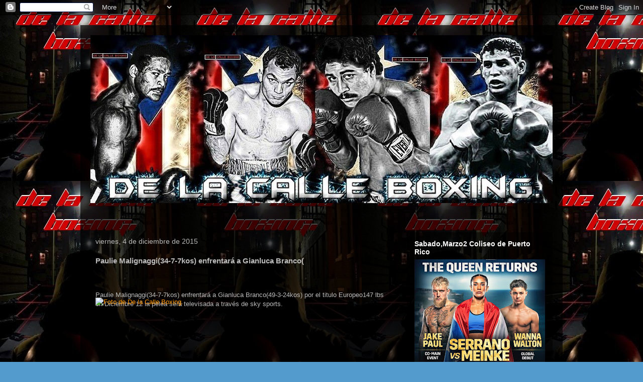

--- FILE ---
content_type: text/html; charset=UTF-8
request_url: https://delacalleboxing72.blogspot.com/2015/12/paulie-malignaggi34-7-7kos-enfrentara.html
body_size: 15926
content:
<!DOCTYPE html>
<html class='v2' dir='ltr' lang='es'>
<head>
<link href='https://www.blogger.com/static/v1/widgets/335934321-css_bundle_v2.css' rel='stylesheet' type='text/css'/>
<meta content='width=1100' name='viewport'/>
<meta content='text/html; charset=UTF-8' http-equiv='Content-Type'/>
<meta content='blogger' name='generator'/>
<link href='https://delacalleboxing72.blogspot.com/favicon.ico' rel='icon' type='image/x-icon'/>
<link href='http://delacalleboxing72.blogspot.com/2015/12/paulie-malignaggi34-7-7kos-enfrentara.html' rel='canonical'/>
<link rel="alternate" type="application/atom+xml" title="De La Calle Boxing - Atom" href="https://delacalleboxing72.blogspot.com/feeds/posts/default" />
<link rel="alternate" type="application/rss+xml" title="De La Calle Boxing - RSS" href="https://delacalleboxing72.blogspot.com/feeds/posts/default?alt=rss" />
<link rel="service.post" type="application/atom+xml" title="De La Calle Boxing - Atom" href="https://www.blogger.com/feeds/2635958260167103160/posts/default" />

<link rel="alternate" type="application/atom+xml" title="De La Calle Boxing - Atom" href="https://delacalleboxing72.blogspot.com/feeds/8225163543817161888/comments/default" />
<!--Can't find substitution for tag [blog.ieCssRetrofitLinks]-->
<link href='https://scontent-atl3-1.xx.fbcdn.net/hphotos-xat1/v/t1.0-9/12308672_961382310586139_9062898959933941784_n.jpg?oh=92f81e9bbe17a3d5697796eec34128d3&oe=56EA082B' rel='image_src'/>
<meta content='http://delacalleboxing72.blogspot.com/2015/12/paulie-malignaggi34-7-7kos-enfrentara.html' property='og:url'/>
<meta content='Paulie Malignaggi(34-7-7kos) enfrentará a Gianluca Branco(' property='og:title'/>
<meta content='                    Paulie Malignaggi(34-7-7kos) enfrentará a Gianluca Branco(49-3-24kos) por el titulo Europeo147 lbs en Diciembre 12 la pe...' property='og:description'/>
<meta content='https://lh3.googleusercontent.com/blogger_img_proxy/[base64]w1200-h630-p-k-no-nu' property='og:image'/>
<title>De La Calle Boxing: Paulie Malignaggi(34-7-7kos) enfrentará a Gianluca Branco(</title>
<style id='page-skin-1' type='text/css'><!--
/*
-----------------------------------------------
Blogger Template Style
Name:     Travel
Designer: Sookhee Lee
URL:      www.plyfly.net
----------------------------------------------- */
/* Content
----------------------------------------------- */
body {
font: normal normal 13px 'Trebuchet MS',Trebuchet,sans-serif;
color: #bbbbbb;
background: #539bcd url(//4.bp.blogspot.com/-z9whqRQ5iJQ/UYi9mTWod1I/AAAAAAAALVI/qwUjKd4A49k/s0/encapuchado%2B1.jpg) repeat scroll top left;
}
html body .region-inner {
min-width: 0;
max-width: 100%;
width: auto;
}
a:link {
text-decoration:none;
color: #ff9900;
}
a:visited {
text-decoration:none;
color: #b87209;
}
a:hover {
text-decoration:underline;
color: #ff9900;
}
.content-outer .content-cap-top {
height: 0;
background: transparent none repeat-x scroll top center;
}
.content-outer {
margin: 0 auto;
padding-top: 20px;
}
.content-inner {
background: transparent url(//blogblog.com/1kt/travel/bg_black_70.png) repeat scroll top left;
background-position: left -0;
background-color: transparent;
padding: 20px;
}
.main-inner .date-outer {
margin-bottom: 2em;
}
/* Header
----------------------------------------------- */
.header-inner .Header .titlewrapper,
.header-inner .Header .descriptionwrapper {
padding-left: 10px;
padding-right: 10px;
}
.Header h1 {
font: normal normal 60px 'Trebuchet MS',Trebuchet,sans-serif;
color: #ffffff;
}
.Header h1 a {
color: #ffffff;
}
.Header .description {
color: #bbbbbb;
font-size: 130%;
}
/* Tabs
----------------------------------------------- */
.tabs-inner {
margin: 1em 0 0;
padding: 0;
}
.tabs-inner .section {
margin: 0;
}
.tabs-inner .widget ul {
padding: 0;
background: transparent url(https://resources.blogblog.com/blogblog/data/1kt/travel/bg_black_50.png) repeat scroll top center;
}
.tabs-inner .widget li {
border: none;
}
.tabs-inner .widget li a {
display: inline-block;
padding: 1em 1.5em;
color: #ffffff;
font: normal bold 16px 'Trebuchet MS',Trebuchet,sans-serif;
}
.tabs-inner .widget li.selected a,
.tabs-inner .widget li a:hover {
position: relative;
z-index: 1;
background: transparent url(https://resources.blogblog.com/blogblog/data/1kt/travel/bg_black_50.png) repeat scroll top center;
color: #ffffff;
}
/* Headings
----------------------------------------------- */
h2 {
font: normal bold 14px 'Trebuchet MS',Trebuchet,sans-serif;
color: #ffffff;
}
.main-inner h2.date-header {
font: normal normal 14px 'Trebuchet MS',Trebuchet,sans-serif;
color: #bbbbbb;
}
.footer-inner .widget h2,
.sidebar .widget h2 {
padding-bottom: .5em;
}
/* Main
----------------------------------------------- */
.main-inner {
padding: 20px 0;
}
.main-inner .column-center-inner {
padding: 10px 0;
}
.main-inner .column-center-inner .section {
margin: 0 10px;
}
.main-inner .column-right-inner {
margin-left: 20px;
}
.main-inner .fauxcolumn-right-outer .fauxcolumn-inner {
margin-left: 20px;
background: transparent url(https://resources.blogblog.com/blogblog/data/1kt/travel/bg_black_50.png) repeat scroll top left;
}
.main-inner .column-left-inner {
margin-right: 20px;
}
.main-inner .fauxcolumn-left-outer .fauxcolumn-inner {
margin-right: 20px;
background: transparent url(https://resources.blogblog.com/blogblog/data/1kt/travel/bg_black_50.png) repeat scroll top left;
}
.main-inner .column-left-inner,
.main-inner .column-right-inner {
padding: 15px 0;
}
/* Posts
----------------------------------------------- */
h3.post-title {
margin-top: 20px;
}
h3.post-title a {
font: normal bold 20px 'Trebuchet MS',Trebuchet,sans-serif;
color: #ffffff;
}
h3.post-title a:hover {
text-decoration: underline;
}
.main-inner .column-center-outer {
background: transparent none repeat scroll top left;
_background-image: none;
}
.post-body {
line-height: 1.4;
position: relative;
}
.post-header {
margin: 0 0 1em;
line-height: 1.6;
}
.post-footer {
margin: .5em 0;
line-height: 1.6;
}
#blog-pager {
font-size: 140%;
}
#comments {
background: transparent url(//blogblog.com/1kt/travel/bg_black_50.png) repeat scroll top center;
padding: 15px;
}
#comments .comment-author {
padding-top: 1.5em;
}
#comments h4,
#comments .comment-author a,
#comments .comment-timestamp a {
color: #ffffff;
}
#comments .comment-author:first-child {
padding-top: 0;
border-top: none;
}
.avatar-image-container {
margin: .2em 0 0;
}
/* Comments
----------------------------------------------- */
#comments a {
color: #ffffff;
}
.comments .comments-content .icon.blog-author {
background-repeat: no-repeat;
background-image: url([data-uri]);
}
.comments .comments-content .loadmore a {
border-top: 1px solid #ffffff;
border-bottom: 1px solid #ffffff;
}
.comments .comment-thread.inline-thread {
background: transparent;
}
.comments .continue {
border-top: 2px solid #ffffff;
}
/* Widgets
----------------------------------------------- */
.sidebar .widget {
border-bottom: 2px solid transparent;
padding-bottom: 10px;
margin: 10px 0;
}
.sidebar .widget:first-child {
margin-top: 0;
}
.sidebar .widget:last-child {
border-bottom: none;
margin-bottom: 0;
padding-bottom: 0;
}
.footer-inner .widget,
.sidebar .widget {
font: normal normal 13px 'Trebuchet MS',Trebuchet,sans-serif;
color: #bbbbbb;
}
.sidebar .widget a:link {
color: #bbbbbb;
text-decoration: none;
}
.sidebar .widget a:visited {
color: #b87209;
}
.sidebar .widget a:hover {
color: #bbbbbb;
text-decoration: underline;
}
.footer-inner .widget a:link {
color: #ff9900;
text-decoration: none;
}
.footer-inner .widget a:visited {
color: #b87209;
}
.footer-inner .widget a:hover {
color: #ff9900;
text-decoration: underline;
}
.widget .zippy {
color: #ffffff;
}
.footer-inner {
background: transparent none repeat scroll top center;
}
/* Mobile
----------------------------------------------- */
body.mobile  {
background-size: 100% auto;
}
body.mobile .AdSense {
margin: 0 -10px;
}
.mobile .body-fauxcolumn-outer {
background: transparent none repeat scroll top left;
}
.mobile .footer-inner .widget a:link {
color: #bbbbbb;
text-decoration: none;
}
.mobile .footer-inner .widget a:visited {
color: #b87209;
}
.mobile-post-outer a {
color: #ffffff;
}
.mobile-link-button {
background-color: #ff9900;
}
.mobile-link-button a:link, .mobile-link-button a:visited {
color: #ffffff;
}
.mobile-index-contents {
color: #bbbbbb;
}
.mobile .tabs-inner .PageList .widget-content {
background: transparent url(https://resources.blogblog.com/blogblog/data/1kt/travel/bg_black_50.png) repeat scroll top center;
color: #ffffff;
}
.mobile .tabs-inner .PageList .widget-content .pagelist-arrow {
border-left: 1px solid #ffffff;
}

--></style>
<style id='template-skin-1' type='text/css'><!--
body {
min-width: 960px;
}
.content-outer, .content-fauxcolumn-outer, .region-inner {
min-width: 960px;
max-width: 960px;
_width: 960px;
}
.main-inner .columns {
padding-left: 0;
padding-right: 310px;
}
.main-inner .fauxcolumn-center-outer {
left: 0;
right: 310px;
/* IE6 does not respect left and right together */
_width: expression(this.parentNode.offsetWidth -
parseInt("0") -
parseInt("310px") + 'px');
}
.main-inner .fauxcolumn-left-outer {
width: 0;
}
.main-inner .fauxcolumn-right-outer {
width: 310px;
}
.main-inner .column-left-outer {
width: 0;
right: 100%;
margin-left: -0;
}
.main-inner .column-right-outer {
width: 310px;
margin-right: -310px;
}
#layout {
min-width: 0;
}
#layout .content-outer {
min-width: 0;
width: 800px;
}
#layout .region-inner {
min-width: 0;
width: auto;
}
body#layout div.add_widget {
padding: 8px;
}
body#layout div.add_widget a {
margin-left: 32px;
}
--></style>
<style>
    body {background-image:url(\/\/4.bp.blogspot.com\/-z9whqRQ5iJQ\/UYi9mTWod1I\/AAAAAAAALVI\/qwUjKd4A49k\/s0\/encapuchado%2B1.jpg);}
    
@media (max-width: 200px) { body {background-image:url(\/\/4.bp.blogspot.com\/-z9whqRQ5iJQ\/UYi9mTWod1I\/AAAAAAAALVI\/qwUjKd4A49k\/w200\/encapuchado%2B1.jpg);}}
@media (max-width: 400px) and (min-width: 201px) { body {background-image:url(\/\/4.bp.blogspot.com\/-z9whqRQ5iJQ\/UYi9mTWod1I\/AAAAAAAALVI\/qwUjKd4A49k\/w400\/encapuchado%2B1.jpg);}}
@media (max-width: 800px) and (min-width: 401px) { body {background-image:url(\/\/4.bp.blogspot.com\/-z9whqRQ5iJQ\/UYi9mTWod1I\/AAAAAAAALVI\/qwUjKd4A49k\/w800\/encapuchado%2B1.jpg);}}
@media (max-width: 1200px) and (min-width: 801px) { body {background-image:url(\/\/4.bp.blogspot.com\/-z9whqRQ5iJQ\/UYi9mTWod1I\/AAAAAAAALVI\/qwUjKd4A49k\/w1200\/encapuchado%2B1.jpg);}}
/* Last tag covers anything over one higher than the previous max-size cap. */
@media (min-width: 1201px) { body {background-image:url(\/\/4.bp.blogspot.com\/-z9whqRQ5iJQ\/UYi9mTWod1I\/AAAAAAAALVI\/qwUjKd4A49k\/w1600\/encapuchado%2B1.jpg);}}
  </style>
<link href='https://www.blogger.com/dyn-css/authorization.css?targetBlogID=2635958260167103160&amp;zx=2446160d-2e30-436a-8f7d-bea4e3dab49c' media='none' onload='if(media!=&#39;all&#39;)media=&#39;all&#39;' rel='stylesheet'/><noscript><link href='https://www.blogger.com/dyn-css/authorization.css?targetBlogID=2635958260167103160&amp;zx=2446160d-2e30-436a-8f7d-bea4e3dab49c' rel='stylesheet'/></noscript>
<meta name='google-adsense-platform-account' content='ca-host-pub-1556223355139109'/>
<meta name='google-adsense-platform-domain' content='blogspot.com'/>

<script async src="https://pagead2.googlesyndication.com/pagead/js/adsbygoogle.js?client=ca-pub-5265407305185300&host=ca-host-pub-1556223355139109" crossorigin="anonymous"></script>

<!-- data-ad-client=ca-pub-5265407305185300 -->

</head>
<body class='loading variant-studio'>
<div class='navbar section' id='navbar' name='Barra de navegación'><div class='widget Navbar' data-version='1' id='Navbar1'><script type="text/javascript">
    function setAttributeOnload(object, attribute, val) {
      if(window.addEventListener) {
        window.addEventListener('load',
          function(){ object[attribute] = val; }, false);
      } else {
        window.attachEvent('onload', function(){ object[attribute] = val; });
      }
    }
  </script>
<div id="navbar-iframe-container"></div>
<script type="text/javascript" src="https://apis.google.com/js/platform.js"></script>
<script type="text/javascript">
      gapi.load("gapi.iframes:gapi.iframes.style.bubble", function() {
        if (gapi.iframes && gapi.iframes.getContext) {
          gapi.iframes.getContext().openChild({
              url: 'https://www.blogger.com/navbar/2635958260167103160?po\x3d8225163543817161888\x26origin\x3dhttps://delacalleboxing72.blogspot.com',
              where: document.getElementById("navbar-iframe-container"),
              id: "navbar-iframe"
          });
        }
      });
    </script><script type="text/javascript">
(function() {
var script = document.createElement('script');
script.type = 'text/javascript';
script.src = '//pagead2.googlesyndication.com/pagead/js/google_top_exp.js';
var head = document.getElementsByTagName('head')[0];
if (head) {
head.appendChild(script);
}})();
</script>
</div></div>
<div class='body-fauxcolumns'>
<div class='fauxcolumn-outer body-fauxcolumn-outer'>
<div class='cap-top'>
<div class='cap-left'></div>
<div class='cap-right'></div>
</div>
<div class='fauxborder-left'>
<div class='fauxborder-right'></div>
<div class='fauxcolumn-inner'>
</div>
</div>
<div class='cap-bottom'>
<div class='cap-left'></div>
<div class='cap-right'></div>
</div>
</div>
</div>
<div class='content'>
<div class='content-fauxcolumns'>
<div class='fauxcolumn-outer content-fauxcolumn-outer'>
<div class='cap-top'>
<div class='cap-left'></div>
<div class='cap-right'></div>
</div>
<div class='fauxborder-left'>
<div class='fauxborder-right'></div>
<div class='fauxcolumn-inner'>
</div>
</div>
<div class='cap-bottom'>
<div class='cap-left'></div>
<div class='cap-right'></div>
</div>
</div>
</div>
<div class='content-outer'>
<div class='content-cap-top cap-top'>
<div class='cap-left'></div>
<div class='cap-right'></div>
</div>
<div class='fauxborder-left content-fauxborder-left'>
<div class='fauxborder-right content-fauxborder-right'></div>
<div class='content-inner'>
<header>
<div class='header-outer'>
<div class='header-cap-top cap-top'>
<div class='cap-left'></div>
<div class='cap-right'></div>
</div>
<div class='fauxborder-left header-fauxborder-left'>
<div class='fauxborder-right header-fauxborder-right'></div>
<div class='region-inner header-inner'>
<div class='header section' id='header' name='Cabecera'><div class='widget Header' data-version='1' id='Header1'>
<div id='header-inner'>
<a href='https://delacalleboxing72.blogspot.com/' style='display: block'>
<img alt='De La Calle Boxing' height='334px; ' id='Header1_headerimg' src='https://blogger.googleusercontent.com/img/b/R29vZ2xl/AVvXsEgYQ0GL0z6WlDPPPm8vgndwyHG4K9W49ox8kO-taJ2JxcLv16NuuvDomgX5lbv_tpjv-mQpPstaU6BmXyrEvaQRp9o0SaSKXtQHu6t5p1Nd16bBKVq7qB2i6xzbxgFtjbUyN8taVp804W8/s920/leyendas+porta.jpg' style='display: block' width='920px; '/>
</a>
<div class='descriptionwrapper'>
<p class='description'><span>
</span></p>
</div>
</div>
</div></div>
</div>
</div>
<div class='header-cap-bottom cap-bottom'>
<div class='cap-left'></div>
<div class='cap-right'></div>
</div>
</div>
</header>
<div class='tabs-outer'>
<div class='tabs-cap-top cap-top'>
<div class='cap-left'></div>
<div class='cap-right'></div>
</div>
<div class='fauxborder-left tabs-fauxborder-left'>
<div class='fauxborder-right tabs-fauxborder-right'></div>
<div class='region-inner tabs-inner'>
<div class='tabs no-items section' id='crosscol' name='Multicolumnas'></div>
<div class='tabs no-items section' id='crosscol-overflow' name='Cross-Column 2'></div>
</div>
</div>
<div class='tabs-cap-bottom cap-bottom'>
<div class='cap-left'></div>
<div class='cap-right'></div>
</div>
</div>
<div class='main-outer'>
<div class='main-cap-top cap-top'>
<div class='cap-left'></div>
<div class='cap-right'></div>
</div>
<div class='fauxborder-left main-fauxborder-left'>
<div class='fauxborder-right main-fauxborder-right'></div>
<div class='region-inner main-inner'>
<div class='columns fauxcolumns'>
<div class='fauxcolumn-outer fauxcolumn-center-outer'>
<div class='cap-top'>
<div class='cap-left'></div>
<div class='cap-right'></div>
</div>
<div class='fauxborder-left'>
<div class='fauxborder-right'></div>
<div class='fauxcolumn-inner'>
</div>
</div>
<div class='cap-bottom'>
<div class='cap-left'></div>
<div class='cap-right'></div>
</div>
</div>
<div class='fauxcolumn-outer fauxcolumn-left-outer'>
<div class='cap-top'>
<div class='cap-left'></div>
<div class='cap-right'></div>
</div>
<div class='fauxborder-left'>
<div class='fauxborder-right'></div>
<div class='fauxcolumn-inner'>
</div>
</div>
<div class='cap-bottom'>
<div class='cap-left'></div>
<div class='cap-right'></div>
</div>
</div>
<div class='fauxcolumn-outer fauxcolumn-right-outer'>
<div class='cap-top'>
<div class='cap-left'></div>
<div class='cap-right'></div>
</div>
<div class='fauxborder-left'>
<div class='fauxborder-right'></div>
<div class='fauxcolumn-inner'>
</div>
</div>
<div class='cap-bottom'>
<div class='cap-left'></div>
<div class='cap-right'></div>
</div>
</div>
<!-- corrects IE6 width calculation -->
<div class='columns-inner'>
<div class='column-center-outer'>
<div class='column-center-inner'>
<div class='main section' id='main' name='Principal'><div class='widget Blog' data-version='1' id='Blog1'>
<div class='blog-posts hfeed'>

          <div class="date-outer">
        
<h2 class='date-header'><span>viernes, 4 de diciembre de 2015</span></h2>

          <div class="date-posts">
        
<div class='post-outer'>
<div class='post hentry uncustomized-post-template' itemprop='blogPost' itemscope='itemscope' itemtype='http://schema.org/BlogPosting'>
<meta content='https://scontent-atl3-1.xx.fbcdn.net/hphotos-xat1/v/t1.0-9/12308672_961382310586139_9062898959933941784_n.jpg?oh=92f81e9bbe17a3d5697796eec34128d3&oe=56EA082B' itemprop='image_url'/>
<meta content='2635958260167103160' itemprop='blogId'/>
<meta content='8225163543817161888' itemprop='postId'/>
<a name='8225163543817161888'></a>
<h3 class='post-title entry-title' itemprop='name'>
Paulie Malignaggi(34-7-7kos) enfrentará a Gianluca Branco(
</h3>
<div class='post-header'>
<div class='post-header-line-1'></div>
</div>
<div class='post-body entry-content' id='post-body-8225163543817161888' itemprop='description articleBody'>
<br />
<div id="u_z_1h">
<form action="https://www.facebook.com/ajax/ufi/modify.php" class="commentable_item" data-ft="{&quot;tn&quot;:&quot;]&quot;}" id="u_z_v" method="post" rel="async">
<input name="charset_test" type="hidden" value="&#8364;,&#180;,&#8364;,&#180;,水,Д,Є" /><input autocomplete="off" name="fb_dtsg" type="hidden" value="AQEQnVwyeI8f" /><input autocomplete="off" name="ft_ent_identifier" type="hidden" value="961382547252782" /><input autocomplete="off" name="data_only_response" type="hidden" value="1" /><div class="_57w _5vsi">
<div class="clearfix _5ybo _2zfm _5yhh">
<div class="_3el2 lfloat _ohe" id="u_z_x">
<div data-reactroot="">
<div class="__ji _2cx6">
<a href="https://www.facebook.com/DeLaCalleBoxing/?fref=ts#"><div>
</div>
</a></div>
</div>
</div>
</div>
</div>
</form>
</div>
<br />
<div class="_1dwg">
<div class="_5pbx userContent" data-ft="{&quot;tn&quot;:&quot;K&quot;}" id="js_1x">
Paulie Malignaggi(34-7-7kos) enfrentará a Gianluca Branco(49-3-24kos) por el titulo Europeo147 lbs en Diciembre 12 la pelea será televisada a través de sky sports.<br />
<div>
</div>
</div>
<div class="_3x-2">
<div data-ft="{&quot;tn&quot;:&quot;H&quot;}">
<div class="mtm">
<div class="_2a2q" style="height: 474px; width: 470px;">
<a ajaxify="/DeLaCalleBoxing/photos/pcb.961382547252782/961382310586139/?type=3&amp;src=https%3A%2F%2Fscontent-atl3-1.xx.fbcdn.net%2Fhphotos-xat1%2Fv%2Ft1.0-9%2F12308672_961382310586139_9062898959933941784_n.jpg%3Foh%3D92f81e9bbe17a3d5697796eec34128d3%26oe%3D56EA082B&amp;size=460%2C276&amp;fbid=961382310586139&amp;source=13&amp;player_origin=pages" class="_5dec _xcx" data-ft="{&quot;tn&quot;:&quot;E&quot;}" href="https://www.facebook.com/DeLaCalleBoxing/photos/pcb.961382547252782/961382310586139/?type=3" id="u_z_f" rel="theater" style="left: 0px; top: 0px;"><div class="uiScaledImageContainer" style="height: 236px; width: 470px;">
<img alt="Foto de De la Calle Boxing." class="scaledImageFitWidth img" height="282" src="https://scontent-atl3-1.xx.fbcdn.net/hphotos-xat1/v/t1.0-9/12308672_961382310586139_9062898959933941784_n.jpg?oh=92f81e9bbe17a3d5697796eec34128d3&amp;oe=56EA082B" style="top: -22px;" width="470" /></div>
</a><a ajaxify="/DeLaCalleBoxing/photos/pcb.961382547252782/961382517252785/?type=3&amp;src=https%3A%2F%2Fscontent-atl3-1.xx.fbcdn.net%2Fhphotos-xft1%2Fv%2Ft1.0-9%2F12345586_961382517252785_2163743942201146276_n.jpg%3Foh%3D5c635852a0cf8e65d211f89f9af18a30%26oe%3D56D478D7&amp;size=680%2C380&amp;fbid=961382517252785&amp;source=13&amp;player_origin=pages" class="_5dec _xcx" data-ft="{&quot;tn&quot;:&quot;E&quot;}" href="https://www.facebook.com/DeLaCalleBoxing/photos/pcb.961382547252782/961382517252785/?type=3" id="u_z_g" rel="theater" style="left: 0px; top: 238px;"><div class="uiScaledImageContainer" style="height: 236px; width: 470px;">
</div>
</a></div>
</div>
</div>
</div>
</div>
<div class="separator" style="clear: both; text-align: center;">
<a href="https://fbcdn-photos-e-a.akamaihd.net/hphotos-ak-xft1/v/t1.0-0/s480x480/12345586_961382517252785_2163743942201146276_n.jpg?oh=708f34ed481f6eea50a692d37d338f8a&amp;oe=56F60A7F&amp;__gda__=1457708397_7da88a8d28118c1178148204b4e2b3ed" imageanchor="1" style="clear: left; float: left; margin-bottom: 1em; margin-right: 1em;"><img alt="Foto de De la Calle Boxing." border="0" class="scaledImageFitWidth img" height="263" src="https://fbcdn-photos-e-a.akamaihd.net/hphotos-ak-xft1/v/t1.0-0/s480x480/12345586_961382517252785_2163743942201146276_n.jpg?oh=708f34ed481f6eea50a692d37d338f8a&amp;oe=56F60A7F&amp;__gda__=1457708397_7da88a8d28118c1178148204b4e2b3ed" style="top: -13px;" width="470" /></a></div>
<div style='clear: both;'></div>
</div>
<div class='post-footer'>
<div class='post-footer-line post-footer-line-1'>
<span class='post-author vcard'>
Publicado por
<span class='fn' itemprop='author' itemscope='itemscope' itemtype='http://schema.org/Person'>
<meta content='https://www.blogger.com/profile/08180711015557829102' itemprop='url'/>
<a class='g-profile' href='https://www.blogger.com/profile/08180711015557829102' rel='author' title='author profile'>
<span itemprop='name'>miguelon dj.</span>
</a>
</span>
</span>
<span class='post-timestamp'>
en
<meta content='http://delacalleboxing72.blogspot.com/2015/12/paulie-malignaggi34-7-7kos-enfrentara.html' itemprop='url'/>
<a class='timestamp-link' href='https://delacalleboxing72.blogspot.com/2015/12/paulie-malignaggi34-7-7kos-enfrentara.html' rel='bookmark' title='permanent link'><abbr class='published' itemprop='datePublished' title='2015-12-04T07:37:00-08:00'>7:37</abbr></a>
</span>
<span class='post-comment-link'>
</span>
<span class='post-icons'>
<span class='item-control blog-admin pid-1020284928'>
<a href='https://www.blogger.com/post-edit.g?blogID=2635958260167103160&postID=8225163543817161888&from=pencil' title='Editar entrada'>
<img alt='' class='icon-action' height='18' src='https://resources.blogblog.com/img/icon18_edit_allbkg.gif' width='18'/>
</a>
</span>
</span>
<div class='post-share-buttons goog-inline-block'>
<a class='goog-inline-block share-button sb-email' href='https://www.blogger.com/share-post.g?blogID=2635958260167103160&postID=8225163543817161888&target=email' target='_blank' title='Enviar por correo electrónico'><span class='share-button-link-text'>Enviar por correo electrónico</span></a><a class='goog-inline-block share-button sb-blog' href='https://www.blogger.com/share-post.g?blogID=2635958260167103160&postID=8225163543817161888&target=blog' onclick='window.open(this.href, "_blank", "height=270,width=475"); return false;' target='_blank' title='Escribe un blog'><span class='share-button-link-text'>Escribe un blog</span></a><a class='goog-inline-block share-button sb-twitter' href='https://www.blogger.com/share-post.g?blogID=2635958260167103160&postID=8225163543817161888&target=twitter' target='_blank' title='Compartir en X'><span class='share-button-link-text'>Compartir en X</span></a><a class='goog-inline-block share-button sb-facebook' href='https://www.blogger.com/share-post.g?blogID=2635958260167103160&postID=8225163543817161888&target=facebook' onclick='window.open(this.href, "_blank", "height=430,width=640"); return false;' target='_blank' title='Compartir con Facebook'><span class='share-button-link-text'>Compartir con Facebook</span></a><a class='goog-inline-block share-button sb-pinterest' href='https://www.blogger.com/share-post.g?blogID=2635958260167103160&postID=8225163543817161888&target=pinterest' target='_blank' title='Compartir en Pinterest'><span class='share-button-link-text'>Compartir en Pinterest</span></a>
</div>
</div>
<div class='post-footer-line post-footer-line-2'>
<span class='post-labels'>
</span>
</div>
<div class='post-footer-line post-footer-line-3'>
<span class='post-location'>
</span>
</div>
</div>
</div>
<div class='comments' id='comments'>
<a name='comments'></a>
<h4>No hay comentarios:</h4>
<div id='Blog1_comments-block-wrapper'>
<dl class='avatar-comment-indent' id='comments-block'>
</dl>
</div>
<p class='comment-footer'>
<div class='comment-form'>
<a name='comment-form'></a>
<h4 id='comment-post-message'>Publicar un comentario</h4>
<p>COMENTEN!!</p>
<a href='https://www.blogger.com/comment/frame/2635958260167103160?po=8225163543817161888&hl=es&saa=85391&origin=https://delacalleboxing72.blogspot.com' id='comment-editor-src'></a>
<iframe allowtransparency='true' class='blogger-iframe-colorize blogger-comment-from-post' frameborder='0' height='410px' id='comment-editor' name='comment-editor' src='' width='100%'></iframe>
<script src='https://www.blogger.com/static/v1/jsbin/2830521187-comment_from_post_iframe.js' type='text/javascript'></script>
<script type='text/javascript'>
      BLOG_CMT_createIframe('https://www.blogger.com/rpc_relay.html');
    </script>
</div>
</p>
</div>
</div>

        </div></div>
      
</div>
<div class='blog-pager' id='blog-pager'>
<span id='blog-pager-newer-link'>
<a class='blog-pager-newer-link' href='https://delacalleboxing72.blogspot.com/2015/12/apela-miguel-cotto-desconocimiento-del.html' id='Blog1_blog-pager-newer-link' title='Entrada más reciente'>Entrada más reciente</a>
</span>
<span id='blog-pager-older-link'>
<a class='blog-pager-older-link' href='https://delacalleboxing72.blogspot.com/2015/12/leo-santa-cruz-le-pedi-mi-manejador-las.html' id='Blog1_blog-pager-older-link' title='Entrada antigua'>Entrada antigua</a>
</span>
<a class='home-link' href='https://delacalleboxing72.blogspot.com/'>Inicio</a>
</div>
<div class='clear'></div>
<div class='post-feeds'>
<div class='feed-links'>
Suscribirse a:
<a class='feed-link' href='https://delacalleboxing72.blogspot.com/feeds/8225163543817161888/comments/default' target='_blank' type='application/atom+xml'>Enviar comentarios (Atom)</a>
</div>
</div>
</div></div>
</div>
</div>
<div class='column-left-outer'>
<div class='column-left-inner'>
<aside>
</aside>
</div>
</div>
<div class='column-right-outer'>
<div class='column-right-inner'>
<aside>
<div class='sidebar section' id='sidebar-right-1'><div class='widget Image' data-version='1' id='Image1'>
<h2>Sabado,Marzo2 Coliseo de Puerto Rico</h2>
<div class='widget-content'>
<img alt='Sabado,Marzo2 Coliseo de Puerto Rico' height='218' id='Image1_img' src='https://blogger.googleusercontent.com/img/a/AVvXsEg07y3OCO8vVQ25HCQfZwBAgSiBjxOE9pUwO_j4hD22uBnnJ0iVlTOsam61h1a4tmnPxYAo2hE1Ro9Hs44IIqwctpO4MO_DyFbfTc1wouIhDNNhw4MpF7jJHgV4_MY8gfi5E0bclW9BOFWcV0XfcQ2LWEa-nfGq2Mzqh-NvRqdINiW3-YBQ2aLC-_t8CLQ=s260' width='260'/>
<br/>
<span class='caption'>Serrano vs Meinke</span>
</div>
<div class='clear'></div>
</div><div class='widget Image' data-version='1' id='Image5'>
<h2>Abril mes de Concienciación sobre el Autismo</h2>
<div class='widget-content'>
<img alt='Abril mes de Concienciación sobre el Autismo' height='96' id='Image5_img' src='https://blogger.googleusercontent.com/img/b/R29vZ2xl/AVvXsEiTShxAoptz_3cJhKAqv2v3ZQxaqqOmGdUewaEexj8bsjmgSC_3BdgcLyJRIpPQJcv-EIP3eHalUmWBbZSc8c4BG4c-AourVxPtf6AjgaxbsrreNIWdQFzzIcZm5BUukkxrKRu5ku3oVos/s260/auti.png' width='260'/>
<br/>
</div>
<div class='clear'></div>
</div><div class='widget HTML' data-version='1' id='HTML8'>
<h2 class='title'>"Del residencial al Ring"(Darrell Rivera)</h2>
<div class='widget-content'>
<iframe src="https://www.facebook.com/plugins/video.php?href=https%3A%2F%2Fwww.facebook.com%2FDeLaCalleBoxing%2Fvideos%2F1221080914616276%2F&show_text=0&width=560" width="300" height="300" style="border:none;overflow:hidden" scrolling="no" frameborder="0" allowtransparency="true" allowfullscreen="true"></iframe>
</div>
<div class='clear'></div>
</div><div class='widget HTML' data-version='1' id='HTML7'>
<div class='widget-content'>
<a href="http://cooltext.com"><img src="https://lh3.googleusercontent.com/blogger_img_proxy/AEn0k_vynDFToATYbLcTGcR3gXH13dNrwDJ_PIElasNkgA89lqpcD3egdJH-AKqXPqHqJ1qDMdxkKZ9mlApQM6tORZLU-kg3_xvQMVY=s0-d" width="269" height="38" alt="De La Calle Boxing."></a>
<br />Image by <a href="http://cooltext.com">Cool Text: Logo and Button Generator</a> - <a href="http://cooltext.com/Logo-Design?LogoID=886059237">Create Your Own Logo</a>
</div>
<div class='clear'></div>
</div><div class='widget HTML' data-version='1' id='HTML2'>
<div class='widget-content'>
<iframe style="border:none" src="http://files.podsnack.com/iframe/embed.html?hash=aunl498j&t=1505000808" width="250" height="360" allowfullscreen="true" mozallowfullscreen="true" webkitallowfullscreen="true"></iframe>
</div>
<div class='clear'></div>
</div><div class='widget Image' data-version='1' id='Image2'>
<div class='widget-content'>
<img alt='' height='148' id='Image2_img' src='https://blogger.googleusercontent.com/img/b/R29vZ2xl/AVvXsEinsRddlGWnTXycU9eGaC96U2uFuvZEWeGPImNVgPteIqA8v5MsiNM_GZ_V7YfexxYss2l3gNDHlNJELkOECbUmGEm6oicHJPmxnSygMlHxAn4HmC5TKENWTZk1vb7CvgTBj7PTQBfenP0/s300/yo_amo_a_alguien_con_autismo_606770_t0.jpg' width='295'/>
<br/>
</div>
<div class='clear'></div>
</div><div class='widget HTML' data-version='1' id='HTML6'>
<h2 class='title'>Video intro De La Calle Boxing</h2>
<div class='widget-content'>
<iframe width="350" height="250" src="//www.youtube.com/embed/og-0IWRz0I8" frameborder="0" allowfullscreen></iframe>
</div>
<div class='clear'></div>
</div><div class='widget HTML' data-version='1' id='HTML5'>
<div class='widget-content'>
<iframe src="//www.facebook.com/plugins/likebox.php?href=http%3A%2F%2Fwww.facebook.com%2Fhome.php%23%21%2FDeLaCalleBoxing&amp;width=250&amp;height=290&amp;colorscheme=dark&amp;show_faces=true&amp;border_color&amp;stream=false&amp;header=true" scrolling="yes" frameborder="0" style="border:none; overflow:hidden; width:250px; height:350px;" allowtransparency="true"></iframe>
</div>
<div class='clear'></div>
</div><div class='widget HTML' data-version='1' id='HTML4'>
<h2 class='title'>Siguenos en Twitter!</h2>
<div class='widget-content'>
<a href="https://twitter.com/miguelondj" class="twitter-follow-button" data-show-count="false" data-lang="es">Seguir a @miguelondj</a>
<script>!function(d,s,id){var js,fjs=d.getElementsByTagName(s)[0],p=/^http:/.test(d.location)?'http':'https';if(!d.getElementById(id)){js=d.createElement(s);js.id=id;js.src=p+'://platform.twitter.com/widgets.js';fjs.parentNode.insertBefore(js,fjs);}}(document, 'script', 'twitter-wjs');</script>
</div>
<div class='clear'></div>
</div><div class='widget HTML' data-version='1' id='HTML3'>
<h2 class='title'>De la calle World Wide!!</h2>
<div class='widget-content'>
<a href="http://s11.flagcounter.com/more/fwS"><img src="https://lh3.googleusercontent.com/blogger_img_proxy/[base64]s0-d" alt="Free counters!" border="0"></a>
</div>
<div class='clear'></div>
</div><div class='widget HTML' data-version='1' id='HTML1'>
<h2 class='title'>"El Boxing chat"</h2>
<div class='widget-content'>
<script id="sid0010000007132120116">(function() {function async_load(){s.id="cid0010000007132120116";s.src='http://st.chatango.com/js/gz/emb.js';s.style.cssText="width:250px;height:360px;";s.async=true;s.text='{"handle":"delacallebox","styles":{"b":60,"f":50,"l":"999999","q":"999999","r":100,"s":1}}';var ss = document.getElementsByTagName('script');for (var i=0, l=ss.length; i < l; i++){if (ss[i].id=='sid0010000007132120116'){ss[i].id +='_';ss[i].parentNode.insertBefore(s, ss[i]);break;}}}var s=document.createElement('script');if (s.async==undefined){if (window.addEventListener) {addEventListener('load',async_load,false);}else if (window.attachEvent) {attachEvent('onload',async_load);}}else {async_load();}})();</script>
</div>
<div class='clear'></div>
</div><div class='widget Translate' data-version='1' id='Translate1'>
<h2 class='title'>Translate</h2>
<div id='google_translate_element'></div>
<script>
    function googleTranslateElementInit() {
      new google.translate.TranslateElement({
        pageLanguage: 'es',
        autoDisplay: 'true',
        layout: google.translate.TranslateElement.InlineLayout.HORIZONTAL
      }, 'google_translate_element');
    }
  </script>
<script src='//translate.google.com/translate_a/element.js?cb=googleTranslateElementInit'></script>
<div class='clear'></div>
</div><div class='widget BlogArchive' data-version='1' id='BlogArchive1'>
<h2>Archivo del blog</h2>
<div class='widget-content'>
<div id='ArchiveList'>
<div id='BlogArchive1_ArchiveList'>
<ul class='flat'>
<li class='archivedate'>
<a href='https://delacalleboxing72.blogspot.com/2024/02/'>febrero</a> (17)
      </li>
<li class='archivedate'>
<a href='https://delacalleboxing72.blogspot.com/2024/01/'>enero</a> (37)
      </li>
<li class='archivedate'>
<a href='https://delacalleboxing72.blogspot.com/2020/10/'>octubre</a> (1)
      </li>
<li class='archivedate'>
<a href='https://delacalleboxing72.blogspot.com/2020/04/'>abril</a> (6)
      </li>
<li class='archivedate'>
<a href='https://delacalleboxing72.blogspot.com/2017/09/'>septiembre</a> (20)
      </li>
<li class='archivedate'>
<a href='https://delacalleboxing72.blogspot.com/2017/08/'>agosto</a> (113)
      </li>
<li class='archivedate'>
<a href='https://delacalleboxing72.blogspot.com/2017/07/'>julio</a> (118)
      </li>
<li class='archivedate'>
<a href='https://delacalleboxing72.blogspot.com/2017/06/'>junio</a> (93)
      </li>
<li class='archivedate'>
<a href='https://delacalleboxing72.blogspot.com/2017/05/'>mayo</a> (85)
      </li>
<li class='archivedate'>
<a href='https://delacalleboxing72.blogspot.com/2017/04/'>abril</a> (73)
      </li>
<li class='archivedate'>
<a href='https://delacalleboxing72.blogspot.com/2017/03/'>marzo</a> (87)
      </li>
<li class='archivedate'>
<a href='https://delacalleboxing72.blogspot.com/2017/02/'>febrero</a> (85)
      </li>
<li class='archivedate'>
<a href='https://delacalleboxing72.blogspot.com/2017/01/'>enero</a> (145)
      </li>
<li class='archivedate'>
<a href='https://delacalleboxing72.blogspot.com/2016/12/'>diciembre</a> (87)
      </li>
<li class='archivedate'>
<a href='https://delacalleboxing72.blogspot.com/2016/11/'>noviembre</a> (96)
      </li>
<li class='archivedate'>
<a href='https://delacalleboxing72.blogspot.com/2016/10/'>octubre</a> (115)
      </li>
<li class='archivedate'>
<a href='https://delacalleboxing72.blogspot.com/2016/09/'>septiembre</a> (96)
      </li>
<li class='archivedate'>
<a href='https://delacalleboxing72.blogspot.com/2016/08/'>agosto</a> (53)
      </li>
<li class='archivedate'>
<a href='https://delacalleboxing72.blogspot.com/2016/07/'>julio</a> (81)
      </li>
<li class='archivedate'>
<a href='https://delacalleboxing72.blogspot.com/2016/06/'>junio</a> (75)
      </li>
<li class='archivedate'>
<a href='https://delacalleboxing72.blogspot.com/2016/05/'>mayo</a> (80)
      </li>
<li class='archivedate'>
<a href='https://delacalleboxing72.blogspot.com/2016/04/'>abril</a> (72)
      </li>
<li class='archivedate'>
<a href='https://delacalleboxing72.blogspot.com/2016/03/'>marzo</a> (147)
      </li>
<li class='archivedate'>
<a href='https://delacalleboxing72.blogspot.com/2016/02/'>febrero</a> (94)
      </li>
<li class='archivedate'>
<a href='https://delacalleboxing72.blogspot.com/2016/01/'>enero</a> (158)
      </li>
<li class='archivedate'>
<a href='https://delacalleboxing72.blogspot.com/2015/12/'>diciembre</a> (136)
      </li>
<li class='archivedate'>
<a href='https://delacalleboxing72.blogspot.com/2015/11/'>noviembre</a> (139)
      </li>
<li class='archivedate'>
<a href='https://delacalleboxing72.blogspot.com/2015/10/'>octubre</a> (142)
      </li>
<li class='archivedate'>
<a href='https://delacalleboxing72.blogspot.com/2015/09/'>septiembre</a> (168)
      </li>
<li class='archivedate'>
<a href='https://delacalleboxing72.blogspot.com/2015/08/'>agosto</a> (142)
      </li>
<li class='archivedate'>
<a href='https://delacalleboxing72.blogspot.com/2015/07/'>julio</a> (193)
      </li>
<li class='archivedate'>
<a href='https://delacalleboxing72.blogspot.com/2015/06/'>junio</a> (154)
      </li>
<li class='archivedate'>
<a href='https://delacalleboxing72.blogspot.com/2015/05/'>mayo</a> (133)
      </li>
<li class='archivedate'>
<a href='https://delacalleboxing72.blogspot.com/2015/04/'>abril</a> (144)
      </li>
<li class='archivedate'>
<a href='https://delacalleboxing72.blogspot.com/2015/03/'>marzo</a> (175)
      </li>
<li class='archivedate'>
<a href='https://delacalleboxing72.blogspot.com/2015/02/'>febrero</a> (133)
      </li>
<li class='archivedate'>
<a href='https://delacalleboxing72.blogspot.com/2015/01/'>enero</a> (178)
      </li>
<li class='archivedate'>
<a href='https://delacalleboxing72.blogspot.com/2014/12/'>diciembre</a> (146)
      </li>
<li class='archivedate'>
<a href='https://delacalleboxing72.blogspot.com/2014/11/'>noviembre</a> (111)
      </li>
<li class='archivedate'>
<a href='https://delacalleboxing72.blogspot.com/2014/10/'>octubre</a> (196)
      </li>
<li class='archivedate'>
<a href='https://delacalleboxing72.blogspot.com/2014/09/'>septiembre</a> (179)
      </li>
<li class='archivedate'>
<a href='https://delacalleboxing72.blogspot.com/2014/08/'>agosto</a> (147)
      </li>
<li class='archivedate'>
<a href='https://delacalleboxing72.blogspot.com/2014/07/'>julio</a> (91)
      </li>
<li class='archivedate'>
<a href='https://delacalleboxing72.blogspot.com/2014/06/'>junio</a> (100)
      </li>
<li class='archivedate'>
<a href='https://delacalleboxing72.blogspot.com/2014/05/'>mayo</a> (53)
      </li>
<li class='archivedate'>
<a href='https://delacalleboxing72.blogspot.com/2014/04/'>abril</a> (148)
      </li>
<li class='archivedate'>
<a href='https://delacalleboxing72.blogspot.com/2014/03/'>marzo</a> (144)
      </li>
<li class='archivedate'>
<a href='https://delacalleboxing72.blogspot.com/2014/02/'>febrero</a> (149)
      </li>
<li class='archivedate'>
<a href='https://delacalleboxing72.blogspot.com/2014/01/'>enero</a> (123)
      </li>
<li class='archivedate'>
<a href='https://delacalleboxing72.blogspot.com/2013/12/'>diciembre</a> (90)
      </li>
<li class='archivedate'>
<a href='https://delacalleboxing72.blogspot.com/2013/11/'>noviembre</a> (117)
      </li>
<li class='archivedate'>
<a href='https://delacalleboxing72.blogspot.com/2013/10/'>octubre</a> (136)
      </li>
<li class='archivedate'>
<a href='https://delacalleboxing72.blogspot.com/2013/09/'>septiembre</a> (144)
      </li>
<li class='archivedate'>
<a href='https://delacalleboxing72.blogspot.com/2013/08/'>agosto</a> (190)
      </li>
<li class='archivedate'>
<a href='https://delacalleboxing72.blogspot.com/2013/07/'>julio</a> (147)
      </li>
<li class='archivedate'>
<a href='https://delacalleboxing72.blogspot.com/2013/06/'>junio</a> (159)
      </li>
<li class='archivedate'>
<a href='https://delacalleboxing72.blogspot.com/2013/05/'>mayo</a> (144)
      </li>
<li class='archivedate'>
<a href='https://delacalleboxing72.blogspot.com/2013/04/'>abril</a> (171)
      </li>
<li class='archivedate'>
<a href='https://delacalleboxing72.blogspot.com/2013/03/'>marzo</a> (189)
      </li>
<li class='archivedate'>
<a href='https://delacalleboxing72.blogspot.com/2013/02/'>febrero</a> (145)
      </li>
<li class='archivedate'>
<a href='https://delacalleboxing72.blogspot.com/2013/01/'>enero</a> (159)
      </li>
<li class='archivedate'>
<a href='https://delacalleboxing72.blogspot.com/2012/12/'>diciembre</a> (126)
      </li>
<li class='archivedate'>
<a href='https://delacalleboxing72.blogspot.com/2012/11/'>noviembre</a> (150)
      </li>
<li class='archivedate'>
<a href='https://delacalleboxing72.blogspot.com/2012/10/'>octubre</a> (184)
      </li>
<li class='archivedate'>
<a href='https://delacalleboxing72.blogspot.com/2012/09/'>septiembre</a> (171)
      </li>
<li class='archivedate'>
<a href='https://delacalleboxing72.blogspot.com/2012/08/'>agosto</a> (143)
      </li>
<li class='archivedate'>
<a href='https://delacalleboxing72.blogspot.com/2012/07/'>julio</a> (94)
      </li>
<li class='archivedate'>
<a href='https://delacalleboxing72.blogspot.com/2012/06/'>junio</a> (61)
      </li>
<li class='archivedate'>
<a href='https://delacalleboxing72.blogspot.com/2012/05/'>mayo</a> (24)
      </li>
<li class='archivedate'>
<a href='https://delacalleboxing72.blogspot.com/2012/04/'>abril</a> (19)
      </li>
<li class='archivedate'>
<a href='https://delacalleboxing72.blogspot.com/2012/03/'>marzo</a> (14)
      </li>
</ul>
</div>
</div>
<div class='clear'></div>
</div>
</div><div class='widget Profile' data-version='1' id='Profile1'>
<h2>Datos personales</h2>
<div class='widget-content'>
<a href='https://www.blogger.com/profile/08180711015557829102'><img alt='Mi foto' class='profile-img' height='59' src='//blogger.googleusercontent.com/img/b/R29vZ2xl/AVvXsEg-s373IRAhJSndvuu6c5GheGVNQnAKyYbXtRzD-7Yb7TpodvJgtYLYjuihHNQbAjznB2kgRN4nvpqEsdhzuWQvNVvWq7UfWrH9bzoFadSZlBWjmSztVdqe-MFPqYcuJZY/s220/miguelon.jpg' width='80'/></a>
<dl class='profile-datablock'>
<dt class='profile-data'>
<a class='profile-name-link g-profile' href='https://www.blogger.com/profile/08180711015557829102' rel='author' style='background-image: url(//www.blogger.com/img/logo-16.png);'>
miguelon dj.
</a>
</dt>
</dl>
<a class='profile-link' href='https://www.blogger.com/profile/08180711015557829102' rel='author'>Ver todo mi perfil</a>
<div class='clear'></div>
</div>
</div></div>
<table border='0' cellpadding='0' cellspacing='0' class='section-columns columns-2'>
<tbody>
<tr>
<td class='first columns-cell'>
<div class='sidebar section' id='sidebar-right-2-1'><div class='widget PopularPosts' data-version='1' id='PopularPosts1'>
<h2>Entradas populares</h2>
<div class='widget-content popular-posts'>
<ul>
<li>
<div class='item-content'>
<div class='item-thumbnail'>
<a href='https://delacalleboxing72.blogspot.com/2013/10/aqui-links-para-cotto-vs-rodriguez.html' target='_blank'>
<img alt='' border='0' src='https://blogger.googleusercontent.com/img/b/R29vZ2xl/AVvXsEhxcxR2dgpWyPcK89qNKvDa7D6LVxBsGOxO4XUAkiena9FhMBrfUmhzwqqOZ2rn1l3fUFcorUsgb7Bi_PPhXO3t9Ou7izQEA7U_siv7HZQnnQ318Kbs2osfyfF6e7FmV_vsxUe3b7HUjaI/w72-h72-p-k-no-nu/reloaded.jpg'/>
</a>
</div>
<div class='item-title'><a href='https://delacalleboxing72.blogspot.com/2013/10/aqui-links-para-cotto-vs-rodriguez.html'>Aqui Links para Cotto vs Rodriguez</a></div>
<div class='item-snippet'>  LINKS AQUI:http://boxingguru.tv/&#160;&#160;&#160;&#160;&#160;&#160;&#160; http://vipbox.net/boxing &#160;&#160;&#160;&#160; http://www.feed2all.eu/watch/212482/1/watch-hbo-boxing:-miguel-cotto...</div>
</div>
<div style='clear: both;'></div>
</li>
<li>
<div class='item-content'>
<div class='item-thumbnail'>
<a href='https://delacalleboxing72.blogspot.com/2016/05/videobrandon-rios-y-andre-berto.html' target='_blank'>
<img alt='' border='0' src='https://lh3.googleusercontent.com/blogger_img_proxy/AEn0k_tZrWqoL3LHMpwjqlwb5NvIdXmSa19EiP-ymaWfIsofdp_ppxn5wCS0wMxl97EiohfEUGSP3T4ZdZXi4nAb3I-_H9ZWW_a1TFc08Q-MDokyhGduig=w72-h72-n-k-no-nu'/>
</a>
</div>
<div class='item-title'><a href='https://delacalleboxing72.blogspot.com/2016/05/videobrandon-rios-y-andre-berto.html'>Video:Brandon Rios y Andre Berto haciendo sombras juntos.</a></div>
<div class='item-snippet'>
</div>
</div>
<div style='clear: both;'></div>
</li>
<li>
<div class='item-content'>
<div class='item-thumbnail'>
<a href='https://delacalleboxing72.blogspot.com/2016/05/video-repeticion-shane-mosleydavid.html' target='_blank'>
<img alt='' border='0' src='https://lh3.googleusercontent.com/blogger_img_proxy/AEn0k_v1nLJCJpK6QC2-XHdJkB_RCZ0hA0_Eh65cd9VHbdRW60dw7hrCIsKrGyrSzLe3Mgys0Jypr8yhVreaDLslXfiUtBnecy8633FGgQpxAN5NEXyxBw=w72-h72-n-k-no-nu'/>
</a>
</div>
<div class='item-title'><a href='https://delacalleboxing72.blogspot.com/2016/05/video-repeticion-shane-mosleydavid.html'>Video Repetición Shane Mosley/David Avanesyan</a></div>
<div class='item-snippet'>
</div>
</div>
<div style='clear: both;'></div>
</li>
<li>
<div class='item-content'>
<div class='item-title'><a href='https://delacalleboxing72.blogspot.com/2013/12/repeticion-broner-vs-maidana-mientras.html'>REPETICION BRONER VS MAIDANA MIENTRAS DURE!!!</a></div>
<div class='item-snippet'>Adrien Broner vs. Marcos Maidana  by outlawrocker</div>
</div>
<div style='clear: both;'></div>
</li>
<li>
<div class='item-content'>
<div class='item-thumbnail'>
<a href='https://delacalleboxing72.blogspot.com/2013/08/videorepeticion-abnermaresvsjhonnygonza.html' target='_blank'>
<img alt='' border='0' src='https://blogger.googleusercontent.com/img/b/R29vZ2xl/AVvXsEiIvbYzWnAULcmSUsnT4WzQKnc_oKcHGH441Kd1s1ACKVhOfqqERkYkUeWFVUH0pQ0_Xt2x6XRjUiV9zCbw8scJS3i2gARQFNF1jYI3v_ORC7uUJuYlpf-QZ9AlWzR0QtAlHW39fmzv1dQ/w72-h72-p-k-no-nu/23+(2).png'/>
</a>
</div>
<div class='item-title'><a href='https://delacalleboxing72.blogspot.com/2013/08/videorepeticion-abnermaresvsjhonnygonza.html'>VIDEO:Repeticion Abner.Mares.vs.Jhonny.Gonzalez mientras dure!! </a></div>
<div class='item-snippet'>2013.08.24.Abner.Mares.vs.Jhonny.Gonzalez...  by sweetboxing13      </div>
</div>
<div style='clear: both;'></div>
</li>
<li>
<div class='item-content'>
<div class='item-thumbnail'>
<a href='https://delacalleboxing72.blogspot.com/2013/10/repeticion-cotto-vs-rodriguez-mientras.html' target='_blank'>
<img alt='' border='0' src='https://blogger.googleusercontent.com/img/b/R29vZ2xl/AVvXsEiWlY511fLZnKBDkw-AUVu8UtulhYLnWcZLp4iogZpLRBKP1MTFGS4oswrJwdAGZvv4cevYUvtb1m85t5v6mqeOo_4WnsMuMqBzsnDuhUYyCPYUiLjctwvB3XP6TEp6sGLtj10sc7WB5YU/w72-h72-p-k-no-nu/RODRI.jpg'/>
</a>
</div>
<div class='item-title'><a href='https://delacalleboxing72.blogspot.com/2013/10/repeticion-cotto-vs-rodriguez-mientras.html'>REPETICION COTTO VS RODRIGUEZ MIENTRAS DURE!!</a></div>
<div class='item-snippet'>2013.10.05.Miguel.Cotto.vs.Delvin.Rodriguez...  by sbprivate           </div>
</div>
<div style='clear: both;'></div>
</li>
<li>
<div class='item-content'>
<div class='item-thumbnail'>
<a href='https://delacalleboxing72.blogspot.com/2014/06/aquilinks-cotto-vs-martinez.html' target='_blank'>
<img alt='' border='0' src='https://lh3.googleusercontent.com/blogger_img_proxy/[base64]w72-h72-p-k-no-nu'/>
</a>
</div>
<div class='item-title'><a href='https://delacalleboxing72.blogspot.com/2014/06/aquilinks-cotto-vs-martinez.html'>AQUI:LINKS COTTO VS MARTINEZ!</a></div>
<div class='item-snippet'> &#160;&#160;&#160;&#160;&#160;&#160;&#160;&#160;&#160;&#160;&#160;&#160;&#160;&#160;&#160; LINKS AQUI:http://zonasports.to/canal-1.shtml#www.rojadirecta.me&#160; http://zonasports.to/canal-2.shtml#www.rojadirecta.me &#160;&#160;&#160;...</div>
</div>
<div style='clear: both;'></div>
</li>
<li>
<div class='item-content'>
<div class='item-thumbnail'>
<a href='https://delacalleboxing72.blogspot.com/2014/07/aquilinks-canelo-vs-lara-en-vivo.html' target='_blank'>
<img alt='' border='0' src='https://blogger.googleusercontent.com/img/b/R29vZ2xl/AVvXsEjPFawJVlY-4u879KG_mOXDLu8RZ7WgYdfdgoQ-CU7qRsxFuIUl81vmKgn4pR79wFiAPu7xXkiagGOoou1z37jIFVInkRQuWZriOmp2ioTebGWvWBZcvZsiQAcWskdrUXaA8v-J0F9CP_g/w72-h72-p-k-no-nu/canelo-vs-lara-poster.jpg'/>
</a>
</div>
<div class='item-title'><a href='https://delacalleboxing72.blogspot.com/2014/07/aquilinks-canelo-vs-lara-en-vivo.html'>Aqui:Links Canelo vs Lara en vivo!</a></div>
<div class='item-snippet'>  LINKS AQUI: http://www.zonasports.to/ &#160;&#160;&#160;&#160; http://www.firstrowsports.li/watch/269374/1/watch-boxing:-canelo-alvarez-vs-erislandy-lara.html...</div>
</div>
<div style='clear: both;'></div>
</li>
<li>
<div class='item-content'>
<div class='item-thumbnail'>
<a href='https://delacalleboxing72.blogspot.com/2014/03/links-aqui-garcia-vs-herrera.html' target='_blank'>
<img alt='' border='0' src='https://lh3.googleusercontent.com/blogger_img_proxy/AEn0k_s4hIRW6yMGTKNdqbiUNUIUMGw0-egWPeR0MEQedIYmdhyooVCGYt1dauAEzF1WT2heQ-UTlLqg5spYFwPVtfGshURZfq9wFz8lNg6PLRQ_rNw2fyT8ewM4BsZo4BT0PLCqwoIWk8l50SkhAJ6muj1FqE3WyAQKkU1pXI_UR2B6JwR9Vr9QsrX3HrIM=w72-h72-p-k-no-nu'/>
</a>
</div>
<div class='item-title'><a href='https://delacalleboxing72.blogspot.com/2014/03/links-aqui-garcia-vs-herrera.html'>LINKS: AQUI GARCIA VS HERRERA!</a></div>
<div class='item-snippet'>     Links aqui: http://www.firstrows.eu/boxing&#160;&#160; http://vipbox.co/boxing/watch-16d025-boxing-danny-garcia-mauricio-Herrera &#160;&#160; http://www.bo...</div>
</div>
<div style='clear: both;'></div>
</li>
<li>
<div class='item-content'>
<div class='item-thumbnail'>
<a href='https://delacalleboxing72.blogspot.com/2012/12/cotto-vs-trout-links-para-ver-pelea-en.html' target='_blank'>
<img alt='' border='0' src='https://blogger.googleusercontent.com/img/b/R29vZ2xl/AVvXsEhRJyzKbObqWHb9zRQSHpSRa8lymmx_SHigKCT1e6u6aKiFMHri5Ptv_i0z8COqP0gw1c-GD0ZlUonlwzGberAmLJObO1vjAVvOqmONzqNaSNw93xJEOT1Nzu-QVwswVhPThrmrfvGmc0g/w72-h72-p-k-no-nu/250116_207780896019188_1431581305_n.jpg'/>
</a>
</div>
<div class='item-title'><a href='https://delacalleboxing72.blogspot.com/2012/12/cotto-vs-trout-links-para-ver-pelea-en.html'>Cotto vs Trout links para ver pelea en vivo.</a></div>
<div class='item-snippet'> LINKS AQUI PARA VER EN VIVO:  http://www.thefirstrow.eu/watch/156636/1/watch-austin-trout-vs-miguel-cotto.html &#160;&#160;&#160;&#160;&#160;&#160;&#160; http://www.redzer.tv...</div>
</div>
<div style='clear: both;'></div>
</li>
</ul>
<div class='clear'></div>
</div>
</div></div>
</td>
<td class='columns-cell'>
<div class='sidebar section' id='sidebar-right-2-2'><div class='widget Stats' data-version='1' id='Stats1'>
<h2>Seguidores</h2>
<div class='widget-content'>
<div id='Stats1_content' style='display: none;'>
<span class='counter-wrapper graph-counter-wrapper' id='Stats1_totalCount'>
</span>
<div class='clear'></div>
</div>
</div>
</div></div>
</td>
</tr>
</tbody>
</table>
<div class='sidebar no-items section' id='sidebar-right-3'></div>
</aside>
</div>
</div>
</div>
<div style='clear: both'></div>
<!-- columns -->
</div>
<!-- main -->
</div>
</div>
<div class='main-cap-bottom cap-bottom'>
<div class='cap-left'></div>
<div class='cap-right'></div>
</div>
</div>
<footer>
<div class='footer-outer'>
<div class='footer-cap-top cap-top'>
<div class='cap-left'></div>
<div class='cap-right'></div>
</div>
<div class='fauxborder-left footer-fauxborder-left'>
<div class='fauxborder-right footer-fauxborder-right'></div>
<div class='region-inner footer-inner'>
<div class='foot no-items section' id='footer-1'></div>
<table border='0' cellpadding='0' cellspacing='0' class='section-columns columns-2'>
<tbody>
<tr>
<td class='first columns-cell'>
<div class='foot no-items section' id='footer-2-1'></div>
</td>
<td class='columns-cell'>
<div class='foot no-items section' id='footer-2-2'></div>
</td>
</tr>
</tbody>
</table>
<!-- outside of the include in order to lock Attribution widget -->
<div class='foot section' id='footer-3' name='Pie de página'><div class='widget Attribution' data-version='1' id='Attribution1'>
<div class='widget-content' style='text-align: center;'>
Tema Viajes. Con la tecnología de <a href='https://www.blogger.com' target='_blank'>Blogger</a>.
</div>
<div class='clear'></div>
</div></div>
</div>
</div>
<div class='footer-cap-bottom cap-bottom'>
<div class='cap-left'></div>
<div class='cap-right'></div>
</div>
</div>
</footer>
<!-- content -->
</div>
</div>
<div class='content-cap-bottom cap-bottom'>
<div class='cap-left'></div>
<div class='cap-right'></div>
</div>
</div>
</div>
<script type='text/javascript'>
    window.setTimeout(function() {
        document.body.className = document.body.className.replace('loading', '');
      }, 10);
  </script>

<script type="text/javascript" src="https://www.blogger.com/static/v1/widgets/2028843038-widgets.js"></script>
<script type='text/javascript'>
window['__wavt'] = 'AOuZoY6SnQkcxy272RXCEIScoZvtnNdoOg:1768983782910';_WidgetManager._Init('//www.blogger.com/rearrange?blogID\x3d2635958260167103160','//delacalleboxing72.blogspot.com/2015/12/paulie-malignaggi34-7-7kos-enfrentara.html','2635958260167103160');
_WidgetManager._SetDataContext([{'name': 'blog', 'data': {'blogId': '2635958260167103160', 'title': 'De La Calle Boxing', 'url': 'https://delacalleboxing72.blogspot.com/2015/12/paulie-malignaggi34-7-7kos-enfrentara.html', 'canonicalUrl': 'http://delacalleboxing72.blogspot.com/2015/12/paulie-malignaggi34-7-7kos-enfrentara.html', 'homepageUrl': 'https://delacalleboxing72.blogspot.com/', 'searchUrl': 'https://delacalleboxing72.blogspot.com/search', 'canonicalHomepageUrl': 'http://delacalleboxing72.blogspot.com/', 'blogspotFaviconUrl': 'https://delacalleboxing72.blogspot.com/favicon.ico', 'bloggerUrl': 'https://www.blogger.com', 'hasCustomDomain': false, 'httpsEnabled': true, 'enabledCommentProfileImages': true, 'gPlusViewType': 'FILTERED_POSTMOD', 'adultContent': false, 'analyticsAccountNumber': '', 'encoding': 'UTF-8', 'locale': 'es', 'localeUnderscoreDelimited': 'es', 'languageDirection': 'ltr', 'isPrivate': false, 'isMobile': false, 'isMobileRequest': false, 'mobileClass': '', 'isPrivateBlog': false, 'isDynamicViewsAvailable': true, 'feedLinks': '\x3clink rel\x3d\x22alternate\x22 type\x3d\x22application/atom+xml\x22 title\x3d\x22De La Calle Boxing - Atom\x22 href\x3d\x22https://delacalleboxing72.blogspot.com/feeds/posts/default\x22 /\x3e\n\x3clink rel\x3d\x22alternate\x22 type\x3d\x22application/rss+xml\x22 title\x3d\x22De La Calle Boxing - RSS\x22 href\x3d\x22https://delacalleboxing72.blogspot.com/feeds/posts/default?alt\x3drss\x22 /\x3e\n\x3clink rel\x3d\x22service.post\x22 type\x3d\x22application/atom+xml\x22 title\x3d\x22De La Calle Boxing - Atom\x22 href\x3d\x22https://www.blogger.com/feeds/2635958260167103160/posts/default\x22 /\x3e\n\n\x3clink rel\x3d\x22alternate\x22 type\x3d\x22application/atom+xml\x22 title\x3d\x22De La Calle Boxing - Atom\x22 href\x3d\x22https://delacalleboxing72.blogspot.com/feeds/8225163543817161888/comments/default\x22 /\x3e\n', 'meTag': '', 'adsenseClientId': 'ca-pub-5265407305185300', 'adsenseHostId': 'ca-host-pub-1556223355139109', 'adsenseHasAds': true, 'adsenseAutoAds': true, 'boqCommentIframeForm': true, 'loginRedirectParam': '', 'view': '', 'dynamicViewsCommentsSrc': '//www.blogblog.com/dynamicviews/4224c15c4e7c9321/js/comments.js', 'dynamicViewsScriptSrc': '//www.blogblog.com/dynamicviews/6e0d22adcfa5abea', 'plusOneApiSrc': 'https://apis.google.com/js/platform.js', 'disableGComments': true, 'interstitialAccepted': false, 'sharing': {'platforms': [{'name': 'Obtener enlace', 'key': 'link', 'shareMessage': 'Obtener enlace', 'target': ''}, {'name': 'Facebook', 'key': 'facebook', 'shareMessage': 'Compartir en Facebook', 'target': 'facebook'}, {'name': 'Escribe un blog', 'key': 'blogThis', 'shareMessage': 'Escribe un blog', 'target': 'blog'}, {'name': 'X', 'key': 'twitter', 'shareMessage': 'Compartir en X', 'target': 'twitter'}, {'name': 'Pinterest', 'key': 'pinterest', 'shareMessage': 'Compartir en Pinterest', 'target': 'pinterest'}, {'name': 'Correo electr\xf3nico', 'key': 'email', 'shareMessage': 'Correo electr\xf3nico', 'target': 'email'}], 'disableGooglePlus': true, 'googlePlusShareButtonWidth': 0, 'googlePlusBootstrap': '\x3cscript type\x3d\x22text/javascript\x22\x3ewindow.___gcfg \x3d {\x27lang\x27: \x27es\x27};\x3c/script\x3e'}, 'hasCustomJumpLinkMessage': false, 'jumpLinkMessage': 'Leer m\xe1s', 'pageType': 'item', 'postId': '8225163543817161888', 'postImageUrl': 'https://scontent-atl3-1.xx.fbcdn.net/hphotos-xat1/v/t1.0-9/12308672_961382310586139_9062898959933941784_n.jpg?oh\x3d92f81e9bbe17a3d5697796eec34128d3\x26oe\x3d56EA082B', 'pageName': 'Paulie Malignaggi(34-7-7kos) enfrentar\xe1 a Gianluca Branco(', 'pageTitle': 'De La Calle Boxing: Paulie Malignaggi(34-7-7kos) enfrentar\xe1 a Gianluca Branco('}}, {'name': 'features', 'data': {}}, {'name': 'messages', 'data': {'edit': 'Editar', 'linkCopiedToClipboard': 'El enlace se ha copiado en el Portapapeles.', 'ok': 'Aceptar', 'postLink': 'Enlace de la entrada'}}, {'name': 'template', 'data': {'name': 'Travel', 'localizedName': 'Viajes', 'isResponsive': false, 'isAlternateRendering': false, 'isCustom': false, 'variant': 'studio', 'variantId': 'studio'}}, {'name': 'view', 'data': {'classic': {'name': 'classic', 'url': '?view\x3dclassic'}, 'flipcard': {'name': 'flipcard', 'url': '?view\x3dflipcard'}, 'magazine': {'name': 'magazine', 'url': '?view\x3dmagazine'}, 'mosaic': {'name': 'mosaic', 'url': '?view\x3dmosaic'}, 'sidebar': {'name': 'sidebar', 'url': '?view\x3dsidebar'}, 'snapshot': {'name': 'snapshot', 'url': '?view\x3dsnapshot'}, 'timeslide': {'name': 'timeslide', 'url': '?view\x3dtimeslide'}, 'isMobile': false, 'title': 'Paulie Malignaggi(34-7-7kos) enfrentar\xe1 a Gianluca Branco(', 'description': '                    Paulie Malignaggi(34-7-7kos) enfrentar\xe1 a Gianluca Branco(49-3-24kos) por el titulo Europeo147 lbs en Diciembre 12 la pe...', 'featuredImage': 'https://lh3.googleusercontent.com/blogger_img_proxy/[base64]', 'url': 'https://delacalleboxing72.blogspot.com/2015/12/paulie-malignaggi34-7-7kos-enfrentara.html', 'type': 'item', 'isSingleItem': true, 'isMultipleItems': false, 'isError': false, 'isPage': false, 'isPost': true, 'isHomepage': false, 'isArchive': false, 'isLabelSearch': false, 'postId': 8225163543817161888}}]);
_WidgetManager._RegisterWidget('_NavbarView', new _WidgetInfo('Navbar1', 'navbar', document.getElementById('Navbar1'), {}, 'displayModeFull'));
_WidgetManager._RegisterWidget('_HeaderView', new _WidgetInfo('Header1', 'header', document.getElementById('Header1'), {}, 'displayModeFull'));
_WidgetManager._RegisterWidget('_BlogView', new _WidgetInfo('Blog1', 'main', document.getElementById('Blog1'), {'cmtInteractionsEnabled': false, 'lightboxEnabled': true, 'lightboxModuleUrl': 'https://www.blogger.com/static/v1/jsbin/498020680-lbx__es.js', 'lightboxCssUrl': 'https://www.blogger.com/static/v1/v-css/828616780-lightbox_bundle.css'}, 'displayModeFull'));
_WidgetManager._RegisterWidget('_ImageView', new _WidgetInfo('Image1', 'sidebar-right-1', document.getElementById('Image1'), {'resize': true}, 'displayModeFull'));
_WidgetManager._RegisterWidget('_ImageView', new _WidgetInfo('Image5', 'sidebar-right-1', document.getElementById('Image5'), {'resize': true}, 'displayModeFull'));
_WidgetManager._RegisterWidget('_HTMLView', new _WidgetInfo('HTML8', 'sidebar-right-1', document.getElementById('HTML8'), {}, 'displayModeFull'));
_WidgetManager._RegisterWidget('_HTMLView', new _WidgetInfo('HTML7', 'sidebar-right-1', document.getElementById('HTML7'), {}, 'displayModeFull'));
_WidgetManager._RegisterWidget('_HTMLView', new _WidgetInfo('HTML2', 'sidebar-right-1', document.getElementById('HTML2'), {}, 'displayModeFull'));
_WidgetManager._RegisterWidget('_ImageView', new _WidgetInfo('Image2', 'sidebar-right-1', document.getElementById('Image2'), {'resize': false}, 'displayModeFull'));
_WidgetManager._RegisterWidget('_HTMLView', new _WidgetInfo('HTML6', 'sidebar-right-1', document.getElementById('HTML6'), {}, 'displayModeFull'));
_WidgetManager._RegisterWidget('_HTMLView', new _WidgetInfo('HTML5', 'sidebar-right-1', document.getElementById('HTML5'), {}, 'displayModeFull'));
_WidgetManager._RegisterWidget('_HTMLView', new _WidgetInfo('HTML4', 'sidebar-right-1', document.getElementById('HTML4'), {}, 'displayModeFull'));
_WidgetManager._RegisterWidget('_HTMLView', new _WidgetInfo('HTML3', 'sidebar-right-1', document.getElementById('HTML3'), {}, 'displayModeFull'));
_WidgetManager._RegisterWidget('_HTMLView', new _WidgetInfo('HTML1', 'sidebar-right-1', document.getElementById('HTML1'), {}, 'displayModeFull'));
_WidgetManager._RegisterWidget('_TranslateView', new _WidgetInfo('Translate1', 'sidebar-right-1', document.getElementById('Translate1'), {}, 'displayModeFull'));
_WidgetManager._RegisterWidget('_BlogArchiveView', new _WidgetInfo('BlogArchive1', 'sidebar-right-1', document.getElementById('BlogArchive1'), {'languageDirection': 'ltr', 'loadingMessage': 'Cargando\x26hellip;'}, 'displayModeFull'));
_WidgetManager._RegisterWidget('_ProfileView', new _WidgetInfo('Profile1', 'sidebar-right-1', document.getElementById('Profile1'), {}, 'displayModeFull'));
_WidgetManager._RegisterWidget('_PopularPostsView', new _WidgetInfo('PopularPosts1', 'sidebar-right-2-1', document.getElementById('PopularPosts1'), {}, 'displayModeFull'));
_WidgetManager._RegisterWidget('_StatsView', new _WidgetInfo('Stats1', 'sidebar-right-2-2', document.getElementById('Stats1'), {'title': 'Seguidores', 'showGraphicalCounter': true, 'showAnimatedCounter': false, 'showSparkline': false, 'statsUrl': '//delacalleboxing72.blogspot.com/b/stats?style\x3dBLACK_TRANSPARENT\x26timeRange\x3dALL_TIME\x26token\x3dAPq4FmAOBLBrnPRGhF6v0911yjTcMf8FkDgF1AEFuG3YUrUNGn3erglN86EFbBdOYJsISfQ21v3rAMd9FzdPb4DOeHB-aSJmoQ'}, 'displayModeFull'));
_WidgetManager._RegisterWidget('_AttributionView', new _WidgetInfo('Attribution1', 'footer-3', document.getElementById('Attribution1'), {}, 'displayModeFull'));
</script>
</body>
</html>

--- FILE ---
content_type: text/html; charset=UTF-8
request_url: https://delacalleboxing72.blogspot.com/b/stats?style=BLACK_TRANSPARENT&timeRange=ALL_TIME&token=APq4FmAOBLBrnPRGhF6v0911yjTcMf8FkDgF1AEFuG3YUrUNGn3erglN86EFbBdOYJsISfQ21v3rAMd9FzdPb4DOeHB-aSJmoQ
body_size: -20
content:
{"total":718744,"sparklineOptions":{"backgroundColor":{"fillOpacity":0.1,"fill":"#000000"},"series":[{"areaOpacity":0.3,"color":"#202020"}]},"sparklineData":[[0,3],[1,6],[2,6],[3,20],[4,42],[5,12],[6,12],[7,17],[8,2],[9,2],[10,100],[11,28],[12,5],[13,12],[14,5],[15,2],[16,14],[17,29],[18,26],[19,28],[20,20],[21,16],[22,20],[23,8],[24,4],[25,16],[26,6],[27,28],[28,13],[29,5]],"nextTickMs":1800000}

--- FILE ---
content_type: text/html; charset=utf-8
request_url: https://www.google.com/recaptcha/api2/aframe
body_size: 259
content:
<!DOCTYPE HTML><html><head><meta http-equiv="content-type" content="text/html; charset=UTF-8"></head><body><script nonce="W1zNJDaXVFBks74tIP7h5A">/** Anti-fraud and anti-abuse applications only. See google.com/recaptcha */ try{var clients={'sodar':'https://pagead2.googlesyndication.com/pagead/sodar?'};window.addEventListener("message",function(a){try{if(a.source===window.parent){var b=JSON.parse(a.data);var c=clients[b['id']];if(c){var d=document.createElement('img');d.src=c+b['params']+'&rc='+(localStorage.getItem("rc::a")?sessionStorage.getItem("rc::b"):"");window.document.body.appendChild(d);sessionStorage.setItem("rc::e",parseInt(sessionStorage.getItem("rc::e")||0)+1);localStorage.setItem("rc::h",'1768983786409');}}}catch(b){}});window.parent.postMessage("_grecaptcha_ready", "*");}catch(b){}</script></body></html>